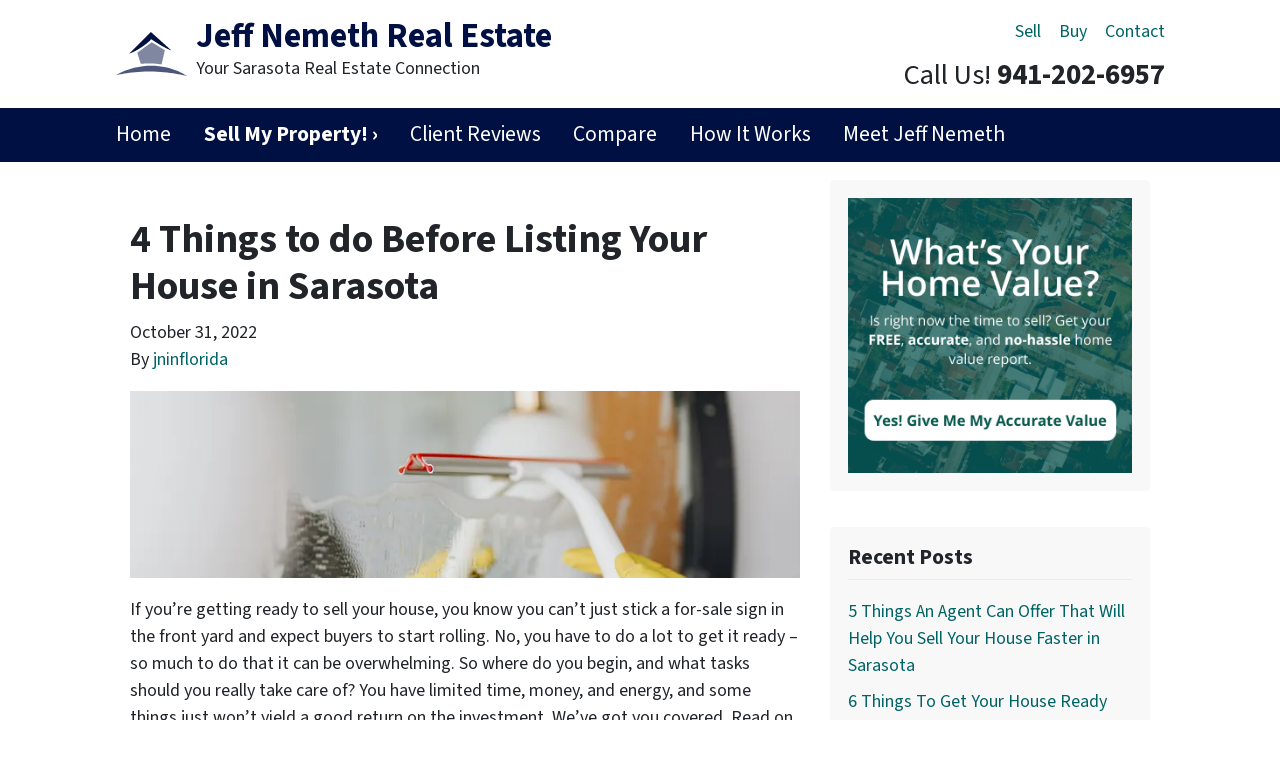

--- FILE ---
content_type: text/html; charset=utf-8
request_url: https://www.google.com/recaptcha/api2/anchor?ar=1&k=6LdJxiQTAAAAAJ6QDC4E3KrZaPAXlf6Xh4nk_VZL&co=aHR0cHM6Ly93d3cuamVmZm5lbWV0aHJlYWxlc3RhdGUuY29tOjQ0Mw..&hl=en&v=7gg7H51Q-naNfhmCP3_R47ho&theme=light&size=normal&anchor-ms=20000&execute-ms=30000&cb=p582gg92lxl7
body_size: 48876
content:
<!DOCTYPE HTML><html dir="ltr" lang="en"><head><meta http-equiv="Content-Type" content="text/html; charset=UTF-8">
<meta http-equiv="X-UA-Compatible" content="IE=edge">
<title>reCAPTCHA</title>
<style type="text/css">
/* cyrillic-ext */
@font-face {
  font-family: 'Roboto';
  font-style: normal;
  font-weight: 400;
  font-stretch: 100%;
  src: url(//fonts.gstatic.com/s/roboto/v48/KFO7CnqEu92Fr1ME7kSn66aGLdTylUAMa3GUBHMdazTgWw.woff2) format('woff2');
  unicode-range: U+0460-052F, U+1C80-1C8A, U+20B4, U+2DE0-2DFF, U+A640-A69F, U+FE2E-FE2F;
}
/* cyrillic */
@font-face {
  font-family: 'Roboto';
  font-style: normal;
  font-weight: 400;
  font-stretch: 100%;
  src: url(//fonts.gstatic.com/s/roboto/v48/KFO7CnqEu92Fr1ME7kSn66aGLdTylUAMa3iUBHMdazTgWw.woff2) format('woff2');
  unicode-range: U+0301, U+0400-045F, U+0490-0491, U+04B0-04B1, U+2116;
}
/* greek-ext */
@font-face {
  font-family: 'Roboto';
  font-style: normal;
  font-weight: 400;
  font-stretch: 100%;
  src: url(//fonts.gstatic.com/s/roboto/v48/KFO7CnqEu92Fr1ME7kSn66aGLdTylUAMa3CUBHMdazTgWw.woff2) format('woff2');
  unicode-range: U+1F00-1FFF;
}
/* greek */
@font-face {
  font-family: 'Roboto';
  font-style: normal;
  font-weight: 400;
  font-stretch: 100%;
  src: url(//fonts.gstatic.com/s/roboto/v48/KFO7CnqEu92Fr1ME7kSn66aGLdTylUAMa3-UBHMdazTgWw.woff2) format('woff2');
  unicode-range: U+0370-0377, U+037A-037F, U+0384-038A, U+038C, U+038E-03A1, U+03A3-03FF;
}
/* math */
@font-face {
  font-family: 'Roboto';
  font-style: normal;
  font-weight: 400;
  font-stretch: 100%;
  src: url(//fonts.gstatic.com/s/roboto/v48/KFO7CnqEu92Fr1ME7kSn66aGLdTylUAMawCUBHMdazTgWw.woff2) format('woff2');
  unicode-range: U+0302-0303, U+0305, U+0307-0308, U+0310, U+0312, U+0315, U+031A, U+0326-0327, U+032C, U+032F-0330, U+0332-0333, U+0338, U+033A, U+0346, U+034D, U+0391-03A1, U+03A3-03A9, U+03B1-03C9, U+03D1, U+03D5-03D6, U+03F0-03F1, U+03F4-03F5, U+2016-2017, U+2034-2038, U+203C, U+2040, U+2043, U+2047, U+2050, U+2057, U+205F, U+2070-2071, U+2074-208E, U+2090-209C, U+20D0-20DC, U+20E1, U+20E5-20EF, U+2100-2112, U+2114-2115, U+2117-2121, U+2123-214F, U+2190, U+2192, U+2194-21AE, U+21B0-21E5, U+21F1-21F2, U+21F4-2211, U+2213-2214, U+2216-22FF, U+2308-230B, U+2310, U+2319, U+231C-2321, U+2336-237A, U+237C, U+2395, U+239B-23B7, U+23D0, U+23DC-23E1, U+2474-2475, U+25AF, U+25B3, U+25B7, U+25BD, U+25C1, U+25CA, U+25CC, U+25FB, U+266D-266F, U+27C0-27FF, U+2900-2AFF, U+2B0E-2B11, U+2B30-2B4C, U+2BFE, U+3030, U+FF5B, U+FF5D, U+1D400-1D7FF, U+1EE00-1EEFF;
}
/* symbols */
@font-face {
  font-family: 'Roboto';
  font-style: normal;
  font-weight: 400;
  font-stretch: 100%;
  src: url(//fonts.gstatic.com/s/roboto/v48/KFO7CnqEu92Fr1ME7kSn66aGLdTylUAMaxKUBHMdazTgWw.woff2) format('woff2');
  unicode-range: U+0001-000C, U+000E-001F, U+007F-009F, U+20DD-20E0, U+20E2-20E4, U+2150-218F, U+2190, U+2192, U+2194-2199, U+21AF, U+21E6-21F0, U+21F3, U+2218-2219, U+2299, U+22C4-22C6, U+2300-243F, U+2440-244A, U+2460-24FF, U+25A0-27BF, U+2800-28FF, U+2921-2922, U+2981, U+29BF, U+29EB, U+2B00-2BFF, U+4DC0-4DFF, U+FFF9-FFFB, U+10140-1018E, U+10190-1019C, U+101A0, U+101D0-101FD, U+102E0-102FB, U+10E60-10E7E, U+1D2C0-1D2D3, U+1D2E0-1D37F, U+1F000-1F0FF, U+1F100-1F1AD, U+1F1E6-1F1FF, U+1F30D-1F30F, U+1F315, U+1F31C, U+1F31E, U+1F320-1F32C, U+1F336, U+1F378, U+1F37D, U+1F382, U+1F393-1F39F, U+1F3A7-1F3A8, U+1F3AC-1F3AF, U+1F3C2, U+1F3C4-1F3C6, U+1F3CA-1F3CE, U+1F3D4-1F3E0, U+1F3ED, U+1F3F1-1F3F3, U+1F3F5-1F3F7, U+1F408, U+1F415, U+1F41F, U+1F426, U+1F43F, U+1F441-1F442, U+1F444, U+1F446-1F449, U+1F44C-1F44E, U+1F453, U+1F46A, U+1F47D, U+1F4A3, U+1F4B0, U+1F4B3, U+1F4B9, U+1F4BB, U+1F4BF, U+1F4C8-1F4CB, U+1F4D6, U+1F4DA, U+1F4DF, U+1F4E3-1F4E6, U+1F4EA-1F4ED, U+1F4F7, U+1F4F9-1F4FB, U+1F4FD-1F4FE, U+1F503, U+1F507-1F50B, U+1F50D, U+1F512-1F513, U+1F53E-1F54A, U+1F54F-1F5FA, U+1F610, U+1F650-1F67F, U+1F687, U+1F68D, U+1F691, U+1F694, U+1F698, U+1F6AD, U+1F6B2, U+1F6B9-1F6BA, U+1F6BC, U+1F6C6-1F6CF, U+1F6D3-1F6D7, U+1F6E0-1F6EA, U+1F6F0-1F6F3, U+1F6F7-1F6FC, U+1F700-1F7FF, U+1F800-1F80B, U+1F810-1F847, U+1F850-1F859, U+1F860-1F887, U+1F890-1F8AD, U+1F8B0-1F8BB, U+1F8C0-1F8C1, U+1F900-1F90B, U+1F93B, U+1F946, U+1F984, U+1F996, U+1F9E9, U+1FA00-1FA6F, U+1FA70-1FA7C, U+1FA80-1FA89, U+1FA8F-1FAC6, U+1FACE-1FADC, U+1FADF-1FAE9, U+1FAF0-1FAF8, U+1FB00-1FBFF;
}
/* vietnamese */
@font-face {
  font-family: 'Roboto';
  font-style: normal;
  font-weight: 400;
  font-stretch: 100%;
  src: url(//fonts.gstatic.com/s/roboto/v48/KFO7CnqEu92Fr1ME7kSn66aGLdTylUAMa3OUBHMdazTgWw.woff2) format('woff2');
  unicode-range: U+0102-0103, U+0110-0111, U+0128-0129, U+0168-0169, U+01A0-01A1, U+01AF-01B0, U+0300-0301, U+0303-0304, U+0308-0309, U+0323, U+0329, U+1EA0-1EF9, U+20AB;
}
/* latin-ext */
@font-face {
  font-family: 'Roboto';
  font-style: normal;
  font-weight: 400;
  font-stretch: 100%;
  src: url(//fonts.gstatic.com/s/roboto/v48/KFO7CnqEu92Fr1ME7kSn66aGLdTylUAMa3KUBHMdazTgWw.woff2) format('woff2');
  unicode-range: U+0100-02BA, U+02BD-02C5, U+02C7-02CC, U+02CE-02D7, U+02DD-02FF, U+0304, U+0308, U+0329, U+1D00-1DBF, U+1E00-1E9F, U+1EF2-1EFF, U+2020, U+20A0-20AB, U+20AD-20C0, U+2113, U+2C60-2C7F, U+A720-A7FF;
}
/* latin */
@font-face {
  font-family: 'Roboto';
  font-style: normal;
  font-weight: 400;
  font-stretch: 100%;
  src: url(//fonts.gstatic.com/s/roboto/v48/KFO7CnqEu92Fr1ME7kSn66aGLdTylUAMa3yUBHMdazQ.woff2) format('woff2');
  unicode-range: U+0000-00FF, U+0131, U+0152-0153, U+02BB-02BC, U+02C6, U+02DA, U+02DC, U+0304, U+0308, U+0329, U+2000-206F, U+20AC, U+2122, U+2191, U+2193, U+2212, U+2215, U+FEFF, U+FFFD;
}
/* cyrillic-ext */
@font-face {
  font-family: 'Roboto';
  font-style: normal;
  font-weight: 500;
  font-stretch: 100%;
  src: url(//fonts.gstatic.com/s/roboto/v48/KFO7CnqEu92Fr1ME7kSn66aGLdTylUAMa3GUBHMdazTgWw.woff2) format('woff2');
  unicode-range: U+0460-052F, U+1C80-1C8A, U+20B4, U+2DE0-2DFF, U+A640-A69F, U+FE2E-FE2F;
}
/* cyrillic */
@font-face {
  font-family: 'Roboto';
  font-style: normal;
  font-weight: 500;
  font-stretch: 100%;
  src: url(//fonts.gstatic.com/s/roboto/v48/KFO7CnqEu92Fr1ME7kSn66aGLdTylUAMa3iUBHMdazTgWw.woff2) format('woff2');
  unicode-range: U+0301, U+0400-045F, U+0490-0491, U+04B0-04B1, U+2116;
}
/* greek-ext */
@font-face {
  font-family: 'Roboto';
  font-style: normal;
  font-weight: 500;
  font-stretch: 100%;
  src: url(//fonts.gstatic.com/s/roboto/v48/KFO7CnqEu92Fr1ME7kSn66aGLdTylUAMa3CUBHMdazTgWw.woff2) format('woff2');
  unicode-range: U+1F00-1FFF;
}
/* greek */
@font-face {
  font-family: 'Roboto';
  font-style: normal;
  font-weight: 500;
  font-stretch: 100%;
  src: url(//fonts.gstatic.com/s/roboto/v48/KFO7CnqEu92Fr1ME7kSn66aGLdTylUAMa3-UBHMdazTgWw.woff2) format('woff2');
  unicode-range: U+0370-0377, U+037A-037F, U+0384-038A, U+038C, U+038E-03A1, U+03A3-03FF;
}
/* math */
@font-face {
  font-family: 'Roboto';
  font-style: normal;
  font-weight: 500;
  font-stretch: 100%;
  src: url(//fonts.gstatic.com/s/roboto/v48/KFO7CnqEu92Fr1ME7kSn66aGLdTylUAMawCUBHMdazTgWw.woff2) format('woff2');
  unicode-range: U+0302-0303, U+0305, U+0307-0308, U+0310, U+0312, U+0315, U+031A, U+0326-0327, U+032C, U+032F-0330, U+0332-0333, U+0338, U+033A, U+0346, U+034D, U+0391-03A1, U+03A3-03A9, U+03B1-03C9, U+03D1, U+03D5-03D6, U+03F0-03F1, U+03F4-03F5, U+2016-2017, U+2034-2038, U+203C, U+2040, U+2043, U+2047, U+2050, U+2057, U+205F, U+2070-2071, U+2074-208E, U+2090-209C, U+20D0-20DC, U+20E1, U+20E5-20EF, U+2100-2112, U+2114-2115, U+2117-2121, U+2123-214F, U+2190, U+2192, U+2194-21AE, U+21B0-21E5, U+21F1-21F2, U+21F4-2211, U+2213-2214, U+2216-22FF, U+2308-230B, U+2310, U+2319, U+231C-2321, U+2336-237A, U+237C, U+2395, U+239B-23B7, U+23D0, U+23DC-23E1, U+2474-2475, U+25AF, U+25B3, U+25B7, U+25BD, U+25C1, U+25CA, U+25CC, U+25FB, U+266D-266F, U+27C0-27FF, U+2900-2AFF, U+2B0E-2B11, U+2B30-2B4C, U+2BFE, U+3030, U+FF5B, U+FF5D, U+1D400-1D7FF, U+1EE00-1EEFF;
}
/* symbols */
@font-face {
  font-family: 'Roboto';
  font-style: normal;
  font-weight: 500;
  font-stretch: 100%;
  src: url(//fonts.gstatic.com/s/roboto/v48/KFO7CnqEu92Fr1ME7kSn66aGLdTylUAMaxKUBHMdazTgWw.woff2) format('woff2');
  unicode-range: U+0001-000C, U+000E-001F, U+007F-009F, U+20DD-20E0, U+20E2-20E4, U+2150-218F, U+2190, U+2192, U+2194-2199, U+21AF, U+21E6-21F0, U+21F3, U+2218-2219, U+2299, U+22C4-22C6, U+2300-243F, U+2440-244A, U+2460-24FF, U+25A0-27BF, U+2800-28FF, U+2921-2922, U+2981, U+29BF, U+29EB, U+2B00-2BFF, U+4DC0-4DFF, U+FFF9-FFFB, U+10140-1018E, U+10190-1019C, U+101A0, U+101D0-101FD, U+102E0-102FB, U+10E60-10E7E, U+1D2C0-1D2D3, U+1D2E0-1D37F, U+1F000-1F0FF, U+1F100-1F1AD, U+1F1E6-1F1FF, U+1F30D-1F30F, U+1F315, U+1F31C, U+1F31E, U+1F320-1F32C, U+1F336, U+1F378, U+1F37D, U+1F382, U+1F393-1F39F, U+1F3A7-1F3A8, U+1F3AC-1F3AF, U+1F3C2, U+1F3C4-1F3C6, U+1F3CA-1F3CE, U+1F3D4-1F3E0, U+1F3ED, U+1F3F1-1F3F3, U+1F3F5-1F3F7, U+1F408, U+1F415, U+1F41F, U+1F426, U+1F43F, U+1F441-1F442, U+1F444, U+1F446-1F449, U+1F44C-1F44E, U+1F453, U+1F46A, U+1F47D, U+1F4A3, U+1F4B0, U+1F4B3, U+1F4B9, U+1F4BB, U+1F4BF, U+1F4C8-1F4CB, U+1F4D6, U+1F4DA, U+1F4DF, U+1F4E3-1F4E6, U+1F4EA-1F4ED, U+1F4F7, U+1F4F9-1F4FB, U+1F4FD-1F4FE, U+1F503, U+1F507-1F50B, U+1F50D, U+1F512-1F513, U+1F53E-1F54A, U+1F54F-1F5FA, U+1F610, U+1F650-1F67F, U+1F687, U+1F68D, U+1F691, U+1F694, U+1F698, U+1F6AD, U+1F6B2, U+1F6B9-1F6BA, U+1F6BC, U+1F6C6-1F6CF, U+1F6D3-1F6D7, U+1F6E0-1F6EA, U+1F6F0-1F6F3, U+1F6F7-1F6FC, U+1F700-1F7FF, U+1F800-1F80B, U+1F810-1F847, U+1F850-1F859, U+1F860-1F887, U+1F890-1F8AD, U+1F8B0-1F8BB, U+1F8C0-1F8C1, U+1F900-1F90B, U+1F93B, U+1F946, U+1F984, U+1F996, U+1F9E9, U+1FA00-1FA6F, U+1FA70-1FA7C, U+1FA80-1FA89, U+1FA8F-1FAC6, U+1FACE-1FADC, U+1FADF-1FAE9, U+1FAF0-1FAF8, U+1FB00-1FBFF;
}
/* vietnamese */
@font-face {
  font-family: 'Roboto';
  font-style: normal;
  font-weight: 500;
  font-stretch: 100%;
  src: url(//fonts.gstatic.com/s/roboto/v48/KFO7CnqEu92Fr1ME7kSn66aGLdTylUAMa3OUBHMdazTgWw.woff2) format('woff2');
  unicode-range: U+0102-0103, U+0110-0111, U+0128-0129, U+0168-0169, U+01A0-01A1, U+01AF-01B0, U+0300-0301, U+0303-0304, U+0308-0309, U+0323, U+0329, U+1EA0-1EF9, U+20AB;
}
/* latin-ext */
@font-face {
  font-family: 'Roboto';
  font-style: normal;
  font-weight: 500;
  font-stretch: 100%;
  src: url(//fonts.gstatic.com/s/roboto/v48/KFO7CnqEu92Fr1ME7kSn66aGLdTylUAMa3KUBHMdazTgWw.woff2) format('woff2');
  unicode-range: U+0100-02BA, U+02BD-02C5, U+02C7-02CC, U+02CE-02D7, U+02DD-02FF, U+0304, U+0308, U+0329, U+1D00-1DBF, U+1E00-1E9F, U+1EF2-1EFF, U+2020, U+20A0-20AB, U+20AD-20C0, U+2113, U+2C60-2C7F, U+A720-A7FF;
}
/* latin */
@font-face {
  font-family: 'Roboto';
  font-style: normal;
  font-weight: 500;
  font-stretch: 100%;
  src: url(//fonts.gstatic.com/s/roboto/v48/KFO7CnqEu92Fr1ME7kSn66aGLdTylUAMa3yUBHMdazQ.woff2) format('woff2');
  unicode-range: U+0000-00FF, U+0131, U+0152-0153, U+02BB-02BC, U+02C6, U+02DA, U+02DC, U+0304, U+0308, U+0329, U+2000-206F, U+20AC, U+2122, U+2191, U+2193, U+2212, U+2215, U+FEFF, U+FFFD;
}
/* cyrillic-ext */
@font-face {
  font-family: 'Roboto';
  font-style: normal;
  font-weight: 900;
  font-stretch: 100%;
  src: url(//fonts.gstatic.com/s/roboto/v48/KFO7CnqEu92Fr1ME7kSn66aGLdTylUAMa3GUBHMdazTgWw.woff2) format('woff2');
  unicode-range: U+0460-052F, U+1C80-1C8A, U+20B4, U+2DE0-2DFF, U+A640-A69F, U+FE2E-FE2F;
}
/* cyrillic */
@font-face {
  font-family: 'Roboto';
  font-style: normal;
  font-weight: 900;
  font-stretch: 100%;
  src: url(//fonts.gstatic.com/s/roboto/v48/KFO7CnqEu92Fr1ME7kSn66aGLdTylUAMa3iUBHMdazTgWw.woff2) format('woff2');
  unicode-range: U+0301, U+0400-045F, U+0490-0491, U+04B0-04B1, U+2116;
}
/* greek-ext */
@font-face {
  font-family: 'Roboto';
  font-style: normal;
  font-weight: 900;
  font-stretch: 100%;
  src: url(//fonts.gstatic.com/s/roboto/v48/KFO7CnqEu92Fr1ME7kSn66aGLdTylUAMa3CUBHMdazTgWw.woff2) format('woff2');
  unicode-range: U+1F00-1FFF;
}
/* greek */
@font-face {
  font-family: 'Roboto';
  font-style: normal;
  font-weight: 900;
  font-stretch: 100%;
  src: url(//fonts.gstatic.com/s/roboto/v48/KFO7CnqEu92Fr1ME7kSn66aGLdTylUAMa3-UBHMdazTgWw.woff2) format('woff2');
  unicode-range: U+0370-0377, U+037A-037F, U+0384-038A, U+038C, U+038E-03A1, U+03A3-03FF;
}
/* math */
@font-face {
  font-family: 'Roboto';
  font-style: normal;
  font-weight: 900;
  font-stretch: 100%;
  src: url(//fonts.gstatic.com/s/roboto/v48/KFO7CnqEu92Fr1ME7kSn66aGLdTylUAMawCUBHMdazTgWw.woff2) format('woff2');
  unicode-range: U+0302-0303, U+0305, U+0307-0308, U+0310, U+0312, U+0315, U+031A, U+0326-0327, U+032C, U+032F-0330, U+0332-0333, U+0338, U+033A, U+0346, U+034D, U+0391-03A1, U+03A3-03A9, U+03B1-03C9, U+03D1, U+03D5-03D6, U+03F0-03F1, U+03F4-03F5, U+2016-2017, U+2034-2038, U+203C, U+2040, U+2043, U+2047, U+2050, U+2057, U+205F, U+2070-2071, U+2074-208E, U+2090-209C, U+20D0-20DC, U+20E1, U+20E5-20EF, U+2100-2112, U+2114-2115, U+2117-2121, U+2123-214F, U+2190, U+2192, U+2194-21AE, U+21B0-21E5, U+21F1-21F2, U+21F4-2211, U+2213-2214, U+2216-22FF, U+2308-230B, U+2310, U+2319, U+231C-2321, U+2336-237A, U+237C, U+2395, U+239B-23B7, U+23D0, U+23DC-23E1, U+2474-2475, U+25AF, U+25B3, U+25B7, U+25BD, U+25C1, U+25CA, U+25CC, U+25FB, U+266D-266F, U+27C0-27FF, U+2900-2AFF, U+2B0E-2B11, U+2B30-2B4C, U+2BFE, U+3030, U+FF5B, U+FF5D, U+1D400-1D7FF, U+1EE00-1EEFF;
}
/* symbols */
@font-face {
  font-family: 'Roboto';
  font-style: normal;
  font-weight: 900;
  font-stretch: 100%;
  src: url(//fonts.gstatic.com/s/roboto/v48/KFO7CnqEu92Fr1ME7kSn66aGLdTylUAMaxKUBHMdazTgWw.woff2) format('woff2');
  unicode-range: U+0001-000C, U+000E-001F, U+007F-009F, U+20DD-20E0, U+20E2-20E4, U+2150-218F, U+2190, U+2192, U+2194-2199, U+21AF, U+21E6-21F0, U+21F3, U+2218-2219, U+2299, U+22C4-22C6, U+2300-243F, U+2440-244A, U+2460-24FF, U+25A0-27BF, U+2800-28FF, U+2921-2922, U+2981, U+29BF, U+29EB, U+2B00-2BFF, U+4DC0-4DFF, U+FFF9-FFFB, U+10140-1018E, U+10190-1019C, U+101A0, U+101D0-101FD, U+102E0-102FB, U+10E60-10E7E, U+1D2C0-1D2D3, U+1D2E0-1D37F, U+1F000-1F0FF, U+1F100-1F1AD, U+1F1E6-1F1FF, U+1F30D-1F30F, U+1F315, U+1F31C, U+1F31E, U+1F320-1F32C, U+1F336, U+1F378, U+1F37D, U+1F382, U+1F393-1F39F, U+1F3A7-1F3A8, U+1F3AC-1F3AF, U+1F3C2, U+1F3C4-1F3C6, U+1F3CA-1F3CE, U+1F3D4-1F3E0, U+1F3ED, U+1F3F1-1F3F3, U+1F3F5-1F3F7, U+1F408, U+1F415, U+1F41F, U+1F426, U+1F43F, U+1F441-1F442, U+1F444, U+1F446-1F449, U+1F44C-1F44E, U+1F453, U+1F46A, U+1F47D, U+1F4A3, U+1F4B0, U+1F4B3, U+1F4B9, U+1F4BB, U+1F4BF, U+1F4C8-1F4CB, U+1F4D6, U+1F4DA, U+1F4DF, U+1F4E3-1F4E6, U+1F4EA-1F4ED, U+1F4F7, U+1F4F9-1F4FB, U+1F4FD-1F4FE, U+1F503, U+1F507-1F50B, U+1F50D, U+1F512-1F513, U+1F53E-1F54A, U+1F54F-1F5FA, U+1F610, U+1F650-1F67F, U+1F687, U+1F68D, U+1F691, U+1F694, U+1F698, U+1F6AD, U+1F6B2, U+1F6B9-1F6BA, U+1F6BC, U+1F6C6-1F6CF, U+1F6D3-1F6D7, U+1F6E0-1F6EA, U+1F6F0-1F6F3, U+1F6F7-1F6FC, U+1F700-1F7FF, U+1F800-1F80B, U+1F810-1F847, U+1F850-1F859, U+1F860-1F887, U+1F890-1F8AD, U+1F8B0-1F8BB, U+1F8C0-1F8C1, U+1F900-1F90B, U+1F93B, U+1F946, U+1F984, U+1F996, U+1F9E9, U+1FA00-1FA6F, U+1FA70-1FA7C, U+1FA80-1FA89, U+1FA8F-1FAC6, U+1FACE-1FADC, U+1FADF-1FAE9, U+1FAF0-1FAF8, U+1FB00-1FBFF;
}
/* vietnamese */
@font-face {
  font-family: 'Roboto';
  font-style: normal;
  font-weight: 900;
  font-stretch: 100%;
  src: url(//fonts.gstatic.com/s/roboto/v48/KFO7CnqEu92Fr1ME7kSn66aGLdTylUAMa3OUBHMdazTgWw.woff2) format('woff2');
  unicode-range: U+0102-0103, U+0110-0111, U+0128-0129, U+0168-0169, U+01A0-01A1, U+01AF-01B0, U+0300-0301, U+0303-0304, U+0308-0309, U+0323, U+0329, U+1EA0-1EF9, U+20AB;
}
/* latin-ext */
@font-face {
  font-family: 'Roboto';
  font-style: normal;
  font-weight: 900;
  font-stretch: 100%;
  src: url(//fonts.gstatic.com/s/roboto/v48/KFO7CnqEu92Fr1ME7kSn66aGLdTylUAMa3KUBHMdazTgWw.woff2) format('woff2');
  unicode-range: U+0100-02BA, U+02BD-02C5, U+02C7-02CC, U+02CE-02D7, U+02DD-02FF, U+0304, U+0308, U+0329, U+1D00-1DBF, U+1E00-1E9F, U+1EF2-1EFF, U+2020, U+20A0-20AB, U+20AD-20C0, U+2113, U+2C60-2C7F, U+A720-A7FF;
}
/* latin */
@font-face {
  font-family: 'Roboto';
  font-style: normal;
  font-weight: 900;
  font-stretch: 100%;
  src: url(//fonts.gstatic.com/s/roboto/v48/KFO7CnqEu92Fr1ME7kSn66aGLdTylUAMa3yUBHMdazQ.woff2) format('woff2');
  unicode-range: U+0000-00FF, U+0131, U+0152-0153, U+02BB-02BC, U+02C6, U+02DA, U+02DC, U+0304, U+0308, U+0329, U+2000-206F, U+20AC, U+2122, U+2191, U+2193, U+2212, U+2215, U+FEFF, U+FFFD;
}

</style>
<link rel="stylesheet" type="text/css" href="https://www.gstatic.com/recaptcha/releases/7gg7H51Q-naNfhmCP3_R47ho/styles__ltr.css">
<script nonce="sA1j_JAM1xXTwb1hBfcTTw" type="text/javascript">window['__recaptcha_api'] = 'https://www.google.com/recaptcha/api2/';</script>
<script type="text/javascript" src="https://www.gstatic.com/recaptcha/releases/7gg7H51Q-naNfhmCP3_R47ho/recaptcha__en.js" nonce="sA1j_JAM1xXTwb1hBfcTTw">
      
    </script></head>
<body><div id="rc-anchor-alert" class="rc-anchor-alert"></div>
<input type="hidden" id="recaptcha-token" value="[base64]">
<script type="text/javascript" nonce="sA1j_JAM1xXTwb1hBfcTTw">
      recaptcha.anchor.Main.init("[\x22ainput\x22,[\x22bgdata\x22,\x22\x22,\[base64]/[base64]/[base64]/KE4oMTI0LHYsdi5HKSxMWihsLHYpKTpOKDEyNCx2LGwpLFYpLHYpLFQpKSxGKDE3MSx2KX0scjc9ZnVuY3Rpb24obCl7cmV0dXJuIGx9LEM9ZnVuY3Rpb24obCxWLHYpe04odixsLFYpLFZbYWtdPTI3OTZ9LG49ZnVuY3Rpb24obCxWKXtWLlg9KChWLlg/[base64]/[base64]/[base64]/[base64]/[base64]/[base64]/[base64]/[base64]/[base64]/[base64]/[base64]\\u003d\x22,\[base64]\x22,\x22bHIPC3XCsAZhdB/CksKMTsO5wpkGw61fw4x9w63CgcKNwq5sw4vCuMKqw5pmw7HDvsO6woU9NMOqEcO9d8OtLmZ4MxrClsOjDsKqw5fDrsKXw5HCsG8Qwp3Cq2ghDEHCuX/Dmk7CtMOiYA7ChsKzFxERw57CgMKywpdgaMKUw7IKw74cwq0RBzhiUsK8wqhZwr/[base64]/DnCzCgsOHw7sfw4Fjw5x1YnpeMsKlLj3CksK5Z8OPHV1dZB/DjnV8wr3DkVNRFsKVw5BpwpRTw40Mwo1ad3VyHcO1RcOnw5hwwpV9w6rDpcKZOsKNwod5OggAaMK7wr1zOSYmZDopwozDicOvEcKsNcO9OizChxvCkcOeDcK3N11xw7nDnMOuS8OzwpotPcK5CXDCuMOIw43ClWnCsSZFw6/CgsOqw68qUGl2PcKoCQnCnBTCikURwrXDncO3w5jDtyzDpyBkHAVHdcKfwqstL8Orw71RwrlTKcKPwqrDiMOvw5oMw4/CgQpDGAvCpcOXw6hBXcKrw4DDhMKDw5XCmAo/[base64]/CtcKIw6XCsMK+wpVfJS3CncKqw5HDpUlqHsKSw43Csz5AwrNFF0wiwqIkOGbDvUctw7opFkxzwo/CoUQ9wpNVDcK/TSDDvXPCksO5w6HDmMKhT8KtwpsDwpXCo8KbwoRSNcO8wprCvMKJFcKTQQPDnsO0ER/Dl0RbL8KDwpbCscOcR8K1UcKCwp7CjEHDvxrDlSDCuQ7Cu8OjLDotw4tyw6HDnsKWO3/DglXCjSsMw43CqsKeOsKjwoMUw4JXwpLClcOabcOwBk/CgsKEw57DpwHCuWLDksK8w41gC8OoVV06cMKqO8KNJMKrPXUgAsK4wqY6DHbCqcKHXcOqw6I6w6g5QU5Qw75twpXDk8KUX8Knw489w5nDhsKNw5TDu1cidcKAwovDn33Dr8O9w5cpwpV9wqzCm8O+w7PCkxo8w4pcwrl4w6zCjjfDs14ZY1VVK8K5wpUTHsOuw5fDqk/DhMOow5d5RMOIWU/CicKqUR5sZQ8Awo5Wwr4aTmzDrcOMShPDisK8BXAdwrlRJsO1w6LCrQjCpArDjXXDisKuw5rClcOTeMKoeH3DnV1kw75ndMOWw7I3w4kjLsO/A0zDl8KnJsKxw4vDksKWa180I8KXwpHDrW5fwqLCj2/[base64]/DssKiw458WsKdQsO4wo/[base64]/w6nDqMOHTDvDnRAew5vCt8K+w6XCpcKrRldqQCU9K8KjwpFfF8O6O2RXw4EJw6/CownDs8O4w50vQ09nwo5Rw5ttw5fDpS7CqMOCw542wp8/w57DvEhmFkHDtwzCu2JTKSs1dcKQwoxCYsO0wqLCvcKdGMOcwqXCo8OJOzx9JwHDkMOdw6E3ZzDDgmkZChkrCcO9HSTCoMKMw7oyUxF9QTfDosK9MsKONMKdwr7DuMOaOGbDsELDuxEAw4PDhMO4fU/CggQtT1/[base64]/CmgrDnMORwoDDh8KRwrFAwprDml3CrcKyDcKKwpfDkMOswpTDsXXCgFA6Vl/[base64]/Dl2zCmxBwRRXCucKjD8OVwpzCnsOsZz8Aw6zDusO7wqoVXDhOOsKYwps5C8OZw50xw6vDqMKPQmMvw7/DpT4qw5/ChERfwrVUwp1ZVi7Cs8Otw73Cg8KzfxfChWDCucKTG8Oywq1UXknDoRXDpm4jbcOiw6VeFMKOEyrCpkXDvDtsw7oIAS/[base64]/Dm8Kyw79Ew4g8MG/[base64]/[base64]/DksOWwoo6woNoAcKgwrQzMWtiPAnDuR9dwrTCvsKmwoDCnm9swqMnbgvDisKZJUIpwr7CgsKxCi1fakrDjcOqw6Yww7XDjMKxAVE4woAZScOLRcOncwjCs3cXw75hwqvDr8OhHcKdXBEDwqrCqFl2wqLDlcKlwrXDvUUBflDCiMKyw4I9PlRgYsK/Twwww4Btwoh6VkPDg8KgJsOxwqAuw7N4wrxmw6cOwqFyw4vColTCnEZ6EMOIICg2YsO8LMOgCS3CuTASJUhVIlkUCsKzwrZTw5ABwr/DqsO+JsKGEMOyw4XCnsOxckvDl8Ksw6XDkiMrwoB0w7nChMK/NMK3N8OaNy0+wqhtXsOkEXQfwrHDjx/DuH5Fwq9+HhXDuMK7YkdPDEDDncOlwr8LB8KOw53CpMOIw4XDgTNYVkXCsMKBwr7Dp3IKwqHDhcOFwr4HwqvCr8K/wpXCi8KQYzMswpLCukbDnnIhwr7Cm8K7wrQyFMK1w6J+DsKkwqUhCsKlwr3DssKOccO0HcK2w47CglvDusKrw7o2RMOeOsKtd8KYw7fCpsOwMsOsbgPCujs+wqMFw73Dv8KmJMOmGMK+J8OaCHc3WgzChzTCrsKzPBgaw4cuwoDDi2M5FzbCqAdYdcOHM8ORw4/DuMODwr3CuwjCg1bCiF80w6nCjjDCosOYwo3DhUHDm8KYwoJUw59Nw6Qew4YfGwDCuDXDlXg3w5/CqixyGcOfwrccwqNmLsKrwr/CksOECsKuwrjDtDnCjDTDmAbDosKlJxUnwqNJa1cswpPDvnwwCCXCosOYNMKROBLDjMKeUcKuWcKwZgbDjH/CkcKgflUNPcOIccKGw6rDt3nDmUMlwpjDssOgbMO5w5bCoVnDrsONw6DCscKRIMO1w7XDvBpUw5pNLcKvwpbDgHhuQHjDiB8Sw7bCgMK9T8OWw5LDgsKWK8K0w6UuVcOvdsOnZcK7DTAPwqd/[base64]/DiGPDgxXCtSDDssKHdjUUwpTDmQJHw53CmsOGFjPCn8OzbMKvwqBCaMKWwrNvGBDDtHDDuXDDoFRfwr9RwqA9Q8KNw6AVwp5zBzd0wrbCoBvDuHsIwr9vIQrDhsKzTi9awqgSVMKJf8Oaw5/CqsKYPRtKwqMzwps1B8O/[base64]/[base64]/w5J7G3vDp8KgwqdoaV4zAcK7wpVSU8KIVUFPw5UwwqR1JQ3ChcO/[base64]/[base64]/ClHXDvH98ZgtDTcKNJ11IB1XDp3/CosOYwpfCi8OAABHCu1TCpC1nDHbCrsOxwqp5wpVxw618w7FFMx7ClkvCjcOWZ8ONesKAaxx6wrzCik5Uw5jCpl/DvcOzYcOgOjTCr8OewqvDssK9w5UVw5fCk8ONwrvCrV9vwrBWNHXDj8K1w7fCvcKEJS8jKik9wrcgUMKowrJePcO5wrXDqMOywpDDrcKBw7xPw5TDlsO/w4BvwplSwqTCiwhIecKZeENIwqzDpcOswrx8wpldwqXDgmM9acKQPsOkH3oRNndIBHIaXBPCpCTDvAjDvcKFwoQ2w47DksOgA3Udbnh4wodvPMOlwpHDgcOSwoNcfcKkw7UeeMOtwqAuccOzbW7CgMO2URTDqsKoL1kVSsONw7ZSKTRhD2/[base64]/wqvDvMKdw7vCiGxeGsKTwr7CqzcVw6fDu8ODI8ONw7rCvMOtU2hDw4rCh2A8wpzCg8OtWCw9ecOFZAbCpsOAwpnDmixwEsK2VFvCo8KzdVohQMOnRTNhw6/Cn0kkw7RMAnvDtMKOwojDtsKew7/DucOGL8Oyw5/CqsOPfMOdw5vCsMKZwpHDlgUNB8OHw5PDucOtwpt/GjI4M8Oiw4PDpEdpw6pXw5bDjmdBwq7DnGTDh8KFw7rDksOAwpnCp8KmfMOMfcKuXcODw4hqwpd0w6p7w7PCksKCw4YgY8KbfmnCpQbDjBrDtMKEwq/CmmvCmMKFaTM0UDbCuT3DosKpAMK0a3rCv8KZBUt2b8KUKQXCosOoLcKBw4l4YWIuw5rDp8KqwqHDllorwprDhMK+GcKeJ8OseTnDmDQ0fjjDvTbCtifDrHAPwpovYsOWwoQAUsOGYcKTWcOcwrJIe27DscKEwpNNHMO7w58fwpfDpktWw6PDrWpdXVNIBAXCjsK/[base64]/[base64]/DlCYRw7DClsOmD8OKwpVnPMOVbsOAwr8pwqXDkMOOwofDpz7Duy7DgyvChQ/CtcKBdUPDqcKAw7lsZRXDqBzCn0HDryTClAsawoPCpMO7CnEWwoMOw6zDjcKJwrtnDcK/[base64]/DocKdV1czwodJNMOkwr/Dj8Ojw4JhAGIhwq9yZMKsNDbDgMKXw5Mrw5bDosOCBMKmTcOXaMOUX8KYw73Dv8O9wq/DgzHChcOkQcOTwrMFI3LDsS7CjsO+wq7CjcKmw4DCh0TCgsO2wocLZMKie8K3a2siw6Bcw58CbUcyTMO7fzjDpR3CmsO3birCsDLDmUo4FMO8woXCnsOdw4RJw6ZMw7F4UsKzSMK+bMO9wqo6d8OAwpABbVrDhsK5MMOIwqDCp8OaGsK0DhvCqGZmw4xEfR/[base64]/ZSt5PF1ZwoACwrLCphbCukY7wqkYEcKNW8KuwrNLV8KYMmQZw4HCvsKCeMK/woPDjHxAO8K4w4TCvMOcZjDDkMKtVsKHw7jDssK2f8OyccOSwp/[base64]/CocKgw6FdwoUOCTzCt8Ouw7knPifCvhDDvSklBMO8woHDqy1Aw7zCosOJGkU9w53CkMKmUkvCgDE7w69wKMKVasK8wpHDg0HDjMOxwq/[base64]/wq1FK8KDwpDCgcKPbMKbw6bDpcO4IRM/w73DusOcCcKpIsKZwrwWUMK5GcKVw7QRWMKwYRpDwrPCscODCBFyKMKswo7DnytRTm7Cg8OlHMKIYEIQR0bDnsKpCxNsfAcfDcKgVAbCnMK/DsKlPcKAwqbCqMOAKAzDt3gxw7fDpMOgwp7CtcO2fRHDj3LDmcOrwqY/U1jCk8OKw7jDm8OGM8KNw4I6LXDCvHZILBvDi8OsVQXDrHrDvwBUwpdYdhzCmnsFw5rDlAkMwozCvMOQw4HDjjLDp8KLwo1uwonDksK/w6I6w5FAwr7DsBHClcOpJkoxasKpTxUDNcKJwofCjsORwo7CtcKgwp3DmcKDUV/DkcO9wqXDg8OqMXElw7VoFi8AZsKFK8KdX8KFw6MLw551Kk0sw43DnXNJwqAGw4fClSwwwrvCksK2wqfCiwZpVT9aUBzCl8OQLhoAwopSVsOVw75rfcOlCsKQw4nDlCDDhcOPw4nDryxdwofCoyXCu8K7eMKOw6DCkDJFw4A+OcOew7QXXnHCmBJ3PMOjwr3DjcO4wo/[base64]/CpEdXwq3DhBUzIcKOFwM+I8Opw4FOwqRzw4jDpMOQAkV/wpQzaMOVw61bw7rCsGLCjH3CqCYlwobCmXEtw4ZVFhDCmHvDgMOQGcOtejYRWcKQWMO/L0bCsh/CvMK6ZzjDscOZwoDCgiAVfMOkasKpw4x8fsKQw5fChxUvw6zCs8OsGmzDkDzCucKxw4vDsETDohc9W8K6bSHCnVTCk8KJw4IYVcObZjUDHcK+w4DCmSLDnMOCBsOCwrXDgsKiwp5jdjHCqBLDhQ9Cw6t1wpPCk8Kow6/CnsKYw67Dij4oXMKYcWo6TkXCuiYIwoXCpnDCtk/DmMOlwrJXwpoNPsKjJ8OfUsKawqpCWg/CjcKawpBjG8KjY07DqcKvwrTDu8K1ZyrChWclSMO/w4/[base64]/[base64]/[base64]/w4Bdw6dpKsKBBMOndsKSGnTDrGHCkcOcAmxZwq1pw7x8wrbDtHUePRQXPMOlw41iZS/ChcKBasKgXcK3w7ZBw4XDngbCqH7ClQLDsMKFfsKGKlJDISliWcOAD8OyPcOfPmYxw5fCrUnDi8O9cMKyw47CnMODwrZeSsKaw4fClzjCqMKCwonCllZ+wpl6wqvCgsKnw7bDiXvCjjF/w6vCoMKBw4Fdwr7DsDQJwo/[base64]/[base64]/DhQLCgl/Cs2NpLcKJdcOYDGjDgsKswoLDj8KleT3Cv2oFBMOUNcKRwotjw6rCrMOcL8Klw7HCnTLCpyTCl24/acKhVw12w5bClVxOZMOQwoPCoVLDmSMUwqFUwqIuCFbCo3fDr07DrCfDkUbCix3CrcOrwpA9w49aw4TColhdwr9zwrjCulnCi8KGw4rDv8OjVsKvw75jBzdIwpjCqcOYw7cXw5rCk8K7PyLCvT7Dk1HDm8OidcOgwpU2w7YEw6N1wpgGwp5Kw7/[base64]/Dr8OOaFYJBMKvw5Vjw5LCoVk+wpzDtsO/wqDDnsKbwqHCpcK5PMK+wqNJwrp8wqYaw53CpzZQw67CpQfDrGDDjw5xScOkwpRPw7RVCcOewqLDl8KVXR3Cpy9qXznCqMOXFsKGwp7ChxjCoyIxWcKcwqhow553axklwpbDlsKjfsOeS8Ouw5x2wq/Dl0DDjMKkLRfDuBnDtcO5w7trHgzDnkNywpU0w7NgKErCscOuw5R6cUbCpMKgEyDDuhhLwqfCgCfDtFXDjk17wqbDlwrCv0ZbUTtiwoPCr3zDhcKLW1BxN8OkXkPCmcK/wrbDinLCkMO1W21nwrEUwrN5DjDDvxPCjsODwqp/wrXCgTvDgRZbwpzDnAJYF2c7wp8swpXDscOzwrcow59ZV8OTbkw5BRAaRm3CscKzw5hAwpc3w5LDv8O1EMKuKsKRREfCtnPDpMOLTg0zNV1Tw7Z2J2TDssKqfsK3w6nDiVbCjMKPwoXDh8OQworDuSbDmsKiWA7CmsOewoLCscOjw6/Dv8O2ZRHCrizCl8ORw7XCosKKWcONw5vCqEI+DUA9fsKxYlZjE8O4OcOGCkEqwoPCo8OmX8KiX1xiwoPDn0wFw5kcAMKrwofCq2kpw5IqEsK2w57Cp8Odw6LCrcKSDMKkbhhQKnfDu8O1w6wfwpBxbQcjw7zCt0/Dn8K+w4rCn8Orwr3DmMOPwqcWHcKvWgDDs2jDvMOcwopCK8K7OUjCoTnCmcOWw4fDicKwXjjCiMK/NC3Cv0AKWsOUwqvDqMKMw5cuHEhQYmzCqcKHw6A7XMO6REjDjcKmKmzDq8OowrtIYMKAAcKCf8KBcMK7wrMcwoXDvhhew7hOw7vDh0pPwqLCqEcSwqXDr1pfCMOWwoZ5w7zDkHPCrU8Xwp/[base64]/wrzCpUBrOcO4H8KpQGPCjlICOHzDggvCvMOOwpdHMcKqbMKjw5g4E8KpCcOYw4vCuVHCjsO1w5YLY8OObC50DsK0w6bDqMO5w7bDgAANw6t0w4zCvGYCPhN/w43CvnvDs3koQDcsNQ5fw5jDkRt8ClF1d8Kkw74Uw6LCj8OxcsOhwqBjG8K9CsKreVlyw7fCuw3DrsKEwqnCg3bDkHDDqiwwfT41RVAzU8K7wqtmwo4FDAUWwr7CjThFw7nCm2o0wqsrMRXCkmIywprCkMKCw6gfCV/CsTjDtcKhEMO0wozDkk9iDcKCwoHCtcO1Lmolw4/CqcORTMOuwrzDvAzDtXk7e8Knwr3Dt8OPcMKfwp9Iw4IrCHbCjcKLPgVRfTXCpWHDusKKw7/ChsOlw4HCk8OgbcKawqjDoQHDjRTDg10cwqjDpMK5acKTNMK6H2kCwrs3wookWz/DgEhxw4fCjwrDg0Fswp7Duh/DpXhnw6DDvWBaw7MQw4DDgx7CqmVrw5TCgFdQHmoseGzDjzMPCsO+THfCjMOMZ8OuwrZQE8KtworCrMODw4zCv0jCmGo9YR4IGCoEw4TDjipnUQ3CoW1jwq/Cl8Ofw5VrD8O6wpTDvEMzLsOjHT/CuGLCnmYZw4HCn8OkHUlJw6HDozTCuMO1F8KSw5ovwpc2w7ohX8OVM8KjwonDssKzMgwvw5DDjsKvw58UecOKwrTCjEfCrMKHw6EYw4zDp8KDw7DCtMKsw5HDhsKMw4hPw7DDqsOhdjojTMK9wrLDpsOHw78wEiMbwqR+f2PCvg/DqMOYwpLCg8K8TcOhbiXDhWkPwoUrw6ZwwqHCiX7DgsOkYy7Di2nDjMKcwq/[base64]/CpMK3blpYwqXCuxbCi19pd8KLf8KIwp7DmsOQwqzCqsKjalPDm8OkWHnDvhwCZHcywpB0wpExw7bCi8K+wq3CjsKPwpMhdjzDql8ow6/[base64]/[base64]/XcKCOx9Cw5E4WMKFInfDqsOTw7fCujdsBcOMZypgwoIRw4fDl8KEMMKpA8Odw75lw4/[base64]/DjBsdwrldwrd5IwRewp3CjsOvNcO3UBDDsBAxwpnDj8O8w5LDrmlHw63Ch8KtasONUAhaNx/Dn3ZRa8KiwpDCon52LhtNYSDCvXLDmiYewqRBOXvCvBjDqzFrJsOhwqLCvTDDuMKdR1piwrhsU2EZw4TCisOjw7ArwqsHw6ZxwpnDswoIV1HCiRUAYcKOAMOnwrzDoQ3CuR/[base64]/TgXDlkjDs8OVwqLDtsOtw4B8EAl2w5fCpsKZYMK+woVCwr3Ci8Kww5vDicO2a8Ojw6jDiRo4w7ktAz4/w6o/UMOLXjlKw6I0wqTCqVQPw6LDg8KkEjIsdznDiifCscO1w5PCncKDwqJQH2oQwpHCugvDmcKOf09kwo3Di8KXwrlCAnw1wrvCmVvCjcKMwosWQMKuWsKxwrDDtFbDqcOAwoltwpg/AMO2wpsJEMKyw7nCnsOmwq/[base64]/DcKXwpXCnsKVC2J2wp/CqcOIBcKnL2jDp1DCuMKMw6pLGjDDmxfClMOjw6bChUQnM8OKw4ADw4JxwrEIaDBDIlQ6w5/DtF0sKsKNwpZvwq5KwpHCgMKiw7nCq1sxwr8Xwrgyb1BXwr9dwpYywqDDsDE/w5zCtcK1w6N9XcOzc8OUw5QawrvChDzDuMO2w73CucK6wrAAPMO9w6YeLcOcwpbDu8ORwrpEbMKkwrVIwq3CqTXCncKewr5HQsKjJnMgwoHDncK4JMKTPQRRJsKzwo8BZcKWQsKnw5FSNwweQsORPMKfw41kDsOVCsOww5pvwobCgjbDisKYwo/CqW/Cq8ONVGjCsMKMSMKkB8Ogwo7DgBtpE8K2wp3DgsK9PsOEwpomw67Cvxckw5w5b8KnwovCnMOCdMOcXTrCrmIQRzdoUHjCmhnCh8KDYFQGwprCinl/wp/CtcKIw7bDp8OKAk7CrnTDrBbCr39KJsOfLB46wp/Ct8OGCMKGBGAMQsKLw5I8w7vDqMOLXsKvcWnDoh3CpsKaK8O+OsKew5s1w4fClD1/[base64]/[base64]/[base64]/ChcK5VsKxwo9RTG54w64swr7CiCsFwpbCnxRffSfDhCzCn3nDoMKFHMOrwoo3aj/CuhzDsyTDmzTDj2AVwrNgwqFSwoHCrifDkwfCqsK+T1vCgnnDmcKROcOGHiBOUU7Di2otwoPCocOnw4bCjMOnw6fDmGbCvTHDrlbDp2TDqcKGYcOBwqRzwoY6bnlFw7PCqmluwrs3XwI/[base64]/DnsKPwoRYL8KSwqcDXMKew6Igw7BTJhc/wo3Cl8OGworCksKYUsOJwogdwrnDrMOTwp1BwoJGwrHDjUlOXUPDuMOHb8KPw4Eee8OfBMOsQGnDisO3A3YuwpnCisKbZ8K6G0TDpB/DqcKvcMKjWMOlUsOww5Qmw5LDjGdcw5UVcMOgw7LDq8OxSggYworCqsOub8KcWVMkw51CTcOCw5NYNsKpFMOowqQIw6jCjFgcOcKpGcO5LBrDrsKPa8Oowr/DsRc7CSx3JHc7IhIPw6HDiQlXacOvw6nDksONwonDjsOwZMOEwqPDtMO0w5LDnQBlT8OVQirDrcOPw7wgw6zCp8OsE8KgQTfDkwPCvld0w4XCo8Kdw7gPF2E5IsOvHX7CkcOiwojDlnpVecOoCgDDk2hjw4vDnsKGSTTDv29Hw67CvR/ChgR9Ox/[base64]/Cg8KIw4rDsUfDnn5KHMO2wrdlV8OVEm/CvUI3wqPDrsKywqjDncOUw5HDqy3ClRjDvMOHwpl1wq3CmcOpcmNKb8KZw7bDhG7DjwHCmgPDrcKAPxdiCUIEYGBHw7w8w6Nbwr/[base64]/[base64]/Dhy9bZG4bZ8OEw6E6w7TCvS/DswzDmsKBwpjDkzXCjMO/wrduw4rDgEvDohA/w55xRMKjSMK8ZVXDgMO5wqYeA8KpVwkcR8K3wrRmw7jCuVvDncOiw5wCBGg/woMSEHRsw5xjIcKheULCnMKmdUfDg8OIL8K+YyvCmDjCg8ODw5TCtcKXAwR9w6NPwrVMfkBUBsKZT8KrwpfCncOmEUzDlMOrwpQ/woYpw6RwwrHCl8OQTcO4w4TCnG/DpE7Dk8KaeMKTBztOw57DnMKcwo3CgStYwrrClcKdw49qJcOJNMKoJMO1bFJ+d8ObwpjCvEV8PcOya1BpVjTDnDXDl8KpGihew53DrScnw6dbZR3DgwlCwq/[base64]/wqQuw4nCmsK6LXrDssKGVD3CocKyWiHCqQPCqcO+VTfCtx/DocOVw5thL8ONaMK7A8KQBzLDmMOcZsOwOsOUGsKxwonCm8O+QDcqwpjCocOmMBXDtcKdGsO5BsO5wq45wrVhb8ORw5XCsMOVSMONMRXCmG/CnMOlwpkiwqF6wopuwp7DrwPDqGPCuCnCmBHDjMOPU8OYwqfCq8Ouwq3DscO3w4vDuUwJOsOgfVHDsD03w5jCuj1Zw715Z1bCvR7CvXrCocOYRsODEMKbZ8O0c0VSAGwWwoJ9FsOCw4TCpX4lw5oBw4/[base64]/[base64]/CicOew5hgAC/ChMKZb8Kbw4TClnoTwobCr8Ofwos3KsOpwoJHXMKfJynCi8ONDybDj3fCuizDnCLDqcOdw602wqzCrXBfCWxwwqzCn3/CnwAmZkcVUcOXcMKJMinDvcKdYXA7fGLDlEXDrcKuw68Jwr3CjsKewpcqwqYsw5rCgV/DgMKkEHLCuHPCjHE4w6/DhsK+w6VDVcO+w5bDg39hw4nChsKjw4I5w53CpzhJNsKRGi3Di8OQZ8KIwqclw5Q7KHfDp8KfHj3CtkF1wq4yfsONwqLDrX/Ci8KGwrJvw5fDqDAlwpkjw5HDuSzDgUHDr8KZw6/CvBHDi8KKwpzDq8Otw5wCwqvDhDFPXWJXwroMW8K4ZcO9FMO2wqR3cjTCvXHDmybDsMOPDH3DrMKpwrXCqT9Ew73CmsOCIwHCgVNZWsKTRgXDg0kTQmJXN8K9AEUhZ0HDkhTDmG/[base64]/[base64]/DmW3Cp8KaHxrDmBrCoG/DmcKCwobCv2gNKlYHbyAvdMK5QMKSw4XCq3nDuBYQwoLCuWJCGHbCjxnDjsO9woDCgWQ8IMO+w7Qtw6l0wq7DjsKXw7cXZ8OWICcYwphgwoPCosKnYn4kKH8Vw55Xwr5bwqPChXLCjsKDwoE1EcOPwozDmETCvBXCqcKSYgXCqAd5JG/[base64]/w4DClDVTTGMWdBdgwrcXKX11IsKFwpTCpQLCuBsXNcOlw59mw78twrzDqMOJwqoXNkbCssK3FXzCnVwBwqh6wqDDhcKEX8Kxw6V3wr/[base64]/[base64]/[base64]/[base64]/DmMOswoROBD7Ck8KBw73DnHnDgcOpw7/Cn8OtTWsoZsKcAlPCvMOuw6NCFcKxwooWwqoEw5PDqcKeVXPDq8K6VCtOdcObwq4qewx6TG7DlkDCgG8Kw5cpwoguCFtGKMKuw5UlKQDDkjzDlWBPw5d2eG/DisKpOBPCucKZJwfCusO1wp43C0B0NAcbBkbCssOEw5zDpXbDtsOvFcOaw7kQw4QNV8KBw51iwrLCrsObBsKFwowUwpYWYcKhHsOxw7MwK8KsJMO8wqd0wr00XhlhQxUXUsKLw4nDtyDCs3AYMmHDtcKjwp/[base64]/DscO9wp80XGfChVDDs2o4wpIXw7fCusKSfQfDn8OuNVfDtMOAXMO3Zx/DjSVHwogWwrjCvjhzDMOONTEWwrc7MMKMwrfDhG/CgGLDiX3CncKIwobCkMKZX8OgLEpdw5sRSBdTEcONXnLDu8KnEsKGw6YkNCvDuS4jZX7DkcKXw40kVsKxEzMTw40Pwp4rwoRPw5TCqVrCg8O0OUI2R8OkWsOHJMK/W34KwrrDuWVSw7MydlfCiMO/wpAnBEBww4UGwrXCjMKxOcKzAy4EUVbCtcKgZsO6QcOSdk8lFRDDq8KmR8OSw5TDijbDh35fYULDszIbQkMtw4HDvxLDpznDlWLCqsOiwr3DlsOLG8O5I8O4wqpXQHQec8K/[base64]/[base64]/DlnRrZXMbw4bDmsK7bStcwr7Co8KBe0YdJMKzExNIw5cTwqlTIcOnwr1PwqLClUXDh8OLbsKTU2k/HR04esOuw4BJbMO+w7wgwp4laWsqwoDDsE1HwovCrWTDlsKEEcKlw4Jqb8K8E8OzQsO/wqLDsU1NwrHDvsOJw749w7HDh8O1w7HDtgPCj8O2wrdnDQvCl8O0IhQ7F8Kcw5Vmw5wXNldiw44Ew6FTfBHDrTUzBMOMLcKkW8K/woE6w7xRwo3Dhn4sbG7DsVshw59zDT52MMKbwrXDvycOb1TCrE/CssOyPcOvwrrDusOYT3oFJyByUwzDli/CkXjDgR0Pw5EHw61yw6kAYDw0MMOuXxtiwrduHDfCg8KmM3LCoMOkRcK2ZsO7woLCosO4w6UAw40Jwp9udMOiXsKQw4/DiMOTwoUXBsKLw7JjwqfCqMO+PsO0wpl8wrEaQkgxD2QMw57CjsKsUMKPw6Agw4bCncKeAMOFw7vCuRvCo3TDsjUUw5IjMsOOw7DDpsKxw4TCqy/DnQx8LsK5YEZCw43DgMKZWsOuw74pw5RNwofDqHjDgMOjXMOZTn4TwrNZw4ZUUHU9w69aw57DhUQ/w7VrJsOvwoLDjMO9wqNoZsO5VB1BwpkwSsOew5LDqhnDuHl+aQdEwoo+wrXDu8K9w4zDj8KWw6bDt8KyY8O3wp7DnFk4HsKoVMKzwp9aw5DCpsOiYF3Cr8ONPQ/CqMOLUMOsTwoGw6LCqi7DrVTDgcKbwrHDjcKnXmR+B8OSw645TEBmw5jCtD8LMsKxw5HCtsKEI2fDk2xLTRXCuSrDnMK/[base64]/CrghcT8O7FXrCj0bDu8OZw7nDoB8aWhfCqHPDtcOPMMKYw5rCrQzDs3zCtjxLw6HDqMKqdlrDmCUyQk7DtcONXMO2EVnDhWLDp8KgbMOzAcOCw7nCrQcWw6vDuMK/QAISw6XDkRzDknpXwq5pwqzDiG9pJTvCpzjCrAk1NlzDuA/DiwrCsSrDmQMkSFt2M3fCigcoSzllw59JNsOPXntaWmnCqx57wp9jAMObZcOSd05YUcKRwoDCimhBZsK3bcKIXMOEw7dkw6V/wrLDn2Nfwpo4wr7DpBjDv8O8KnvDthoFw6XDg8Osw74cw5xDw4VcQMKMwo9NwrPDh13DlQonUBFqw6rCgsKkYMKpfcOQSsOyw6fCqnHCjyrCg8KsdEwAQkzDiUFvacKbBBoQWcKnDMKgTGQJWikhUcO/w5Yqw5hqw4/DgMKrMsOlwqUawoDDjWxkwr9ifcK8wqwVZWN3w6tcVMO6w5IMO8KFwpHDscONwrkvwqsuw4FURmc8GMOUwrZ8O8K6wpnDvcKqwqhcLMKDVxsHwqMkX8Kfw5nDry4zwrfDiWUpw5oIw6/DhsOAw6DDtcKfw7jDiE5MwpnCrjIOdBDCgsOuw7c0F19aCnDDjyvCjGg7wqJiwrbClVsPwpTCoRHCoX3ClMKSSBnDnUTDvxcjWkjCr8O/QkEXw4/Co3HCmTfDmQM0w6rDnsO6w7bDvmhCw7QJScODdMO2w4fDl8K1c8OiWsKUwpXDjMKacMOBJsOGC8KowqvCrcKUw58mwovDvCs5w789wo08w654wpbDqlLCuS/DnMObw6nCmDpFw7PDlcOuZTN6wq3DsznCjy3DkDjDkEhtw5ARw5sGw6AKASRuK0p3I8OsKsO+woUuw63CikopChA6wp3CmsOULsKdcl8Gw6LDlcK9w4HCnMOdw5gqw67DtcOAPcK2w4TCi8OiZCEdw5/Dm2zCvWDCu2HDp07ChG3Cni9YG2hDwq4dwp3Ds2lJwqfCusOvwpHDk8O+w6kdwr15P8O/wp8AGVocwqVMYcObw7p7w5URWWYuw7ZaYk/CssK4In1/w77DmwbDr8OBwqrCusKKw63DnMK4PsOaB8Ktwrh4IAVDc37Cv8KJE8KIY8K5cMK1wqnDqUfCgiHDtQ1FfFUvBcKuX3DCjlbDhlDDn8OqKsOYN8OWwrMKC33DvsOiwpvCvcKAAMKVwrdVw5XDhHfCgB56EF9nwqrDhsObw67CosKnwoQ5w5VAOMKUXH/CmcKyw6gWwrHCn2TCqUkjwonDtixYdMKcw47CqwVjwrMIMsKDw5tMLgd7eF1uXMK8RV0wW8OrwrwqTXlNw7lUw6jDkMKDc8Kww6TDqxnCg8OBEsK/w7Msb8KQwp18wpkXJsOYZ8OBVlDCqHLCi3/[base64]/[base64]/[base64]\\u003d\\u003d\x22],null,[\x22conf\x22,null,\x226LdJxiQTAAAAAJ6QDC4E3KrZaPAXlf6Xh4nk_VZL\x22,0,null,null,null,0,[21,125,63,73,95,87,41,43,42,83,102,105,109,121],[-1442069,941],0,null,null,null,null,0,null,0,1,700,1,null,0,\[base64]/tzcYADoGZWF6dTZkEg4Iiv2INxgAOgVNZklJNBoZCAMSFR0U8JfjNw7/vqUGGcSdCRmc4owCGQ\\u003d\\u003d\x22,0,0,null,null,1,null,0,1],\x22https://www.jeffnemethrealestate.com:443\x22,null,[1,1,1],null,null,null,0,3600,[\x22https://www.google.com/intl/en/policies/privacy/\x22,\x22https://www.google.com/intl/en/policies/terms/\x22],\x22lfRmkHqXJf/g+APZHOhe9B1h46aLOGhs1pGQPfkG9xM\\u003d\x22,0,0,null,1,1767290832158,0,0,[50,236,230,8,125],null,[127,135,112],\x22RC-chocOk9TLpsmQQ\x22,null,null,null,null,null,\x220dAFcWeA7lsVViqyMefLE3S_3jf6koNZ96lqUIPWYY3t7LKbAy3KYXkHuKN6TyUTMC4yXHtqrjJ3n_PDM15RLcWBHQz74jqj7KYQ\x22,1767373632229]");
    </script></body></html>